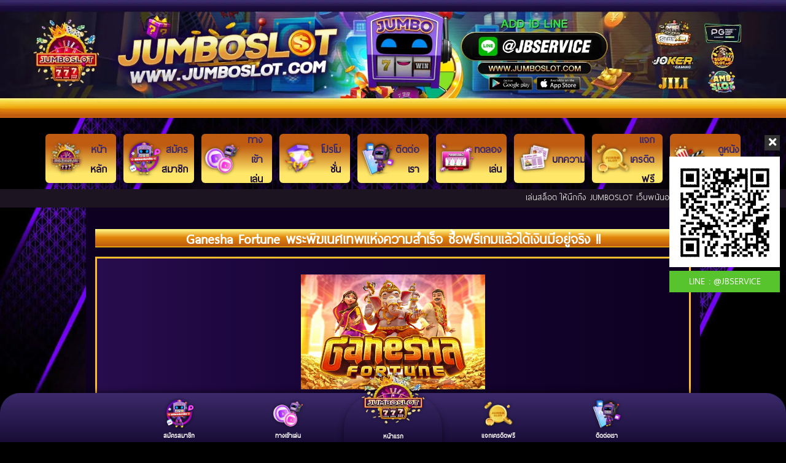

--- FILE ---
content_type: text/html; charset=UTF-8
request_url: https://www.jumboslot.com/contents115
body_size: 7445
content:
<!DOCTYPE HTML>
<html lang="en-US"
	prefix="og: https://ogp.me/ns#" >
<head>
	<meta charset="UTF-8">
	<meta name="viewport" content="width=device-width, initial-scale=1.0">
	<meta name="google-site-verification" content="oR-y1oi5ELMeOu0eH8Urr5X0nNxBttK3rQEeKIFvHxc" />
    <title>เนื้อหาบทความ - Jumboslot สล็อต เว็บตรง สล็อตXO PG โจ๊กเกอร์ แจกเครดิตฟรี</title>
	<meta name="description" content="JumboSlot สมัครเล่น สล็อต เล่นได้บนมือถือ สล็อตออนไลน์ ฝากถอน SLOT อัตโนมัติ ทำรายการ 30 วินาที มีโปรตลอดวัน บริการ 24 ชั่วโมง" />
	<link rel="canonical" href="https://www.jumboslot.com/"/>
	<meta property="og:locale" content="th_TH" />
	<meta property="og:type" content="website" />
	<meta property="og:title" content="JumboSlot สมัครเล่น สล็อต SLOT ฟรีโบนัสทันที 50% สมัครเลย" />
	<meta property="og:description" content="JumboSlot สมัครเล่น สล็อต เล่นได้ทั้ง แอนดรอยด์ และ iOS ฝากถอน SLOT อัตโนมัติ ทำรายการ 30 วินาที มีโปรตลอดวัน บริการ 24 ชั่วโมง" />
	<meta property="og:url" content="https://www.jumboslot.com/" />
	<meta property="og:site_name" content="JumboSlot" />
	<meta property="og:image" content="https://www.jumboslot.com/Poto/jumboslot สล็อตออนไลน์ เว็บตรง.webp" />
	<meta property="og:image:width" content="1040" />
	<meta property="og:image:height" content="1040" />
	<meta name="twitter:card" content="summary_large_image" />
	<meta name="twitter:title" content="JumboSlot สมัครเล่น สล็อต SLOT ฟรีโบนัสทันที 50% สมัครเลย" />
	<meta name="twitter:description" content="JumboSlot สมัครเล่น สล็อต เล่นได้ทั้ง แอนดรอยด์ และ iOS ฝากถอน SLOT อัตโนมัติ ทำรายการ 30 วินาที มีโปรตลอดวัน บริการ 24 ชั่วโมง" />
	<meta name="twitter:data1" content="5 นาที">
	
	<link rel = "icon" href = "backend/logos.webp" type = "image/x-icon"> 
	<link rel='stylesheet' id='wp-block-library-css' href="css/style.min.css" type='text/css' media='all'>
	<meta name="ahrefs-site-verification" content="0acaaabd2e16ce78ae3a1481a79c5646da5bfba8bc122b46bb62f778c1c44bff">
	<!--css tabpanel-->
	<link rel='stylesheet' href='tabpanel/bootstrap.min.css'>
	<link href="css/css.css" rel="stylesheet" type="text/css">
	<link href="css/main.css" rel="stylesheet" type="text/css">	
	<link href="css/framework.css" rel="stylesheet" type="text/css">
	<link href="css/animate.css" rel="stylesheet" type="text/css">
	<link href="css/imagehover.min.css" rel="stylesheet" type="text/css">
	<link rel="stylesheet" href="https://use.fontawesome.com/releases/v5.4.2/css/all.css">
	<!--Chat Data-->
	<!--script language="JavaScript" src="https://livechats.goochat.net/livechat.js?n=1"></script><link rel="stylesheet" type="text/css" href="/css/adminlte.css">
	<!--Chat Data-->
	<style type="text/css">body{background-color:#000000;background-repeat:repeat;background-size:cover;background-attachment:fixed;background-position:center center;background-image:url('Poto/bg-min4.webp');}</style>
	<style>
		@font-face {
		  font-family: 'thaisanslite_r1';
		  src: url('fonts/thaisanslite_r1.eot');
		  src: url('fonts/thaisanslite_r1.eot?#iefix') format('embedded-opentype'), 
			/*url('fonts/thaisanslite_r1.woff') format('woff'),*/
			url('fonts/thaisanslite_r1.ttf') format('truetype'), 
			url('fonts/thaisanslite_r1.svg#thaisanslite_r1regular') format('svg');
		}

		body {
		   font-family: 'thaisanslite_r1', Arial, Helvetica, sans-serif;
		}
	</style>
	<style>
		.swal2-modal{
			width: 700px;
			max-width: 100%;
		}
			.topnav {
  overflow: hidden;
  background: -moz-linear-gradient(#180d37, #3c2a6b);
  background: -webkit-linear-gradient(#180d37, #3c2a6b);
  background: linear-gradient(#180d37, #3c2a6b);
  position: relative;
}

.topnav #myLinks {
  display: none;
  background-color: #1b063b;
}

.topnav a {
  color: white;
  padding: 14px 16px;
  text-decoration: none;
  font-size: 23px;
  display: block;
}

.topnav a.icon {
  background: -moz-linear-gradient(#180d37, #3c2a6b);
  background: -webkit-linear-gradient(#180d37, #3c2a6b);
  background: linear-gradient(#180d37, #3c2a6b);
  display: block;
  position: absolute;
  right: 0;
  top: 0;
}

.icons {
  display: block;
  position: absolute;
  right: 9%;
  top: 0;
  border-radius: 5rem !important;
  font-size: 0.275em;
  width: 30%;
  height: 50%;
}
.icons2 {
  display: block;
  position: absolute;
  right: 32%;
  top: 0;
  border-radius: 5rem !important;
  font-size: 0.275em;
  width: 30%;
  height: 50%;
}

.active {
  background-color: #0e0123;
  color: white;
}

	</style>
	<!-- Global site tag (gtag.js) - Google Analytics -->
<script async src="https://www.googletagmanager.com/gtag/js?id=G-6T5TQ1SYCB"></script>
<script>
  window.dataLayer = window.dataLayer || [];
  function gtag(){dataLayer.push(arguments);}
  gtag('js', new Date());

  gtag('config', 'G-6T5TQ1SYCB');
</script>


</head>
<body class="home blog">
<!--Chat Data-->
	<!--script>chat('eyJhbGciOiJIUzI1NiIsInR5cCI6IkpXVCJ9.eyJjcmVhdGVkVGltZSI6IjIwMjItMTEtMDIgMTY6MDI6MzMiLCJvYUlkIjoiNjM2Mjk0OTk2ZTllZGY0MDgwNWRkMmNlIn0.oSzrMO4i7zkp4c8BPtkAdAto3dc5rY6qeciCLy-pJaY')</script>
	<!--Chat Data-->
<div id="topbar" class="fxx">
	<div class="tt_btn_close"><i class="fa fa-times"></i></div>
	<div class="tt_btn_open"><i class="fa fa-plus"></i></div>
	<a class="tt_img_fixed" target="_blank" href="https://jumboslot.com/promotion">
		<amp-img alt="jumboslot" src="backend/images/poto/ID_Test.png" width="180" height="180"></amp-img>
		<span class="tt_tx_line"> LINE : @JBSERVICE</span>
	</a>
</div>
<div class="topnav tt-l tt-full head_mc" id="fix-header">
  <a  href="https://jumboslot.com/" style="margin:auto; "><amp-img src="https://jumboslot.com/backend/logo-jumboslot-mobile-708.webp" srcset="https://jumboslot.com/backend/logo-jumboslot-mobile-708.webp?w=640 640w, https://jumboslot.com/backend/logo-jumboslot-mobile-2.webp?w=320 320w" width = "120" height = "27" layout = "fixed" alt="Logo Website"></amp-img></a> 
  <a  href="https://jumboslot.com/gameslot" class="icons2"><img src="https://jumboslot.com/backend/images/poto/log.webp" width="110px" alt="Logo login"></img></a>
  <a  href="https://jumboslot.com/register"  class="icons"><img src="https://jumboslot.com/backend/images/poto/regis.webp" width="110px" alt="Logo registor"></img></a>
  <div id="myLinks" style="text-align: center;">
    <a href="/">หน้าหลัก</a>
    <a href="/register">สมัครสมาชิก</a>
    <a href="/gameslot">ทางเข้าเล่น</a>
	<a href="/promotion">โปรโมชั่น</a>
	<a href="/contact">ติดต่อเรา</a>
	<a href="/gameplay">ทดลองเล่น</a>
	<a href="/บทความ">บทความ</a>
	<a href="/reward">แจกเครดิตฟรี</a>
	<a href="https://www.fullhd4k.com"  target='_blank'>ดูหนังออนไลน์</a>
	<a href="https://www.tidjav4k.com"  target='_blank'>ดูหนังออนไลน์ 18+</a>
  </div>
   <a href="javascript:void(0);" class="icon" onclick="myFunction()">
    <i class="fa fa-bars"></i>
  </a>
</div>
<div class="tt-l tt-full headers">
	<div class="tt_l tt_full header_bg">
		<div class="tt_l tt_full header">
			<a class="tt_l logo_pc" title="เว็บสล็อตออนไลน์ มีสล็อตทุกค่ายให้เล่น  ฝาก-ถอน เร็ว 10 วินาที" href="https://jumboslot.com/promotion" target='_blank'>
				<img src="/backend/images/poto/header.webp" alt="jumboslot">
			</a>
			<div class="wrapper-b">
				<a class="tt_l logo_m" href="https://jumboslot.com/promotion" target='_blank'>
					<img alt="jumboslot" src="/backend/images/poto/Banner-Head-Mobile.webp" width="375" height="170"></img>
				</a>
			</div>
		</div>
	</div>
</div>
<div class="tt_l tt_full header_bg" style="--theme-color-1:#bf5c11;--theme-color-2:#ffe869;--font-color-1:#3c2a6b;--font-color-2:#180d37;">       
	 <div id="Category-Game">
		  <div class="d-flex flex-wrap justify-content-center">
			  <div class="box-category-game"><a href="/"><img src="https://jumboslot.com/Poto/logo/หน้าหลัก.webp" alt="หน้าหลัก"> <span style="font-size: 160%;">หน้าหลัก</span></a></div>
			  <div class="box-category-game"><a href="/register"><img src="https://jumboslot.com/Poto/logo/สมัครสมาชิก.webp" alt="สมัครสมาชิก"> <span style="font-size: 160%;">สมัครสมาชิก</span></a></div>
			  <div class="box-category-game"><a href="/gameslot"><img src="https://jumboslot.com/Poto/logo/ทางเข้าเล่น.webp" alt="ทางเข้าเล่น"> <span style="font-size: 160%;">ทางเข้าเล่น</span></a></div>
			  <div class="box-category-game"><a href="/promotion"><img src="https://jumboslot.com/Poto/logo/โปรโมชั่น.webp" alt="โปรโมชั่น"> <span style="font-size: 160%;">โปรโมชั่น</span></a></div>
			  <div class="box-category-game"><a href="/contact"><img src="https://jumboslot.com/Poto/logo/ติดต่อเรา.webp" alt="ติดต่อเรา"> <span style="font-size: 160%;">ติดต่อเรา</span></a></div>
			  <div class="box-category-game"><a href="/gameplay"><img src="https://jumboslot.com/Poto/logo/ทดลองเล่น.webp" alt="ทดลองเล่น"> <span style="font-size: 160%;">ทดลองเล่น</span></a></div>
			  <div class="box-category-game"><a href="/บทความ"><img src="https://jumboslot.com/Poto/logo/บทความ.webp" alt="บทความ"> <span style="font-size: 160%;">บทความ</span></a></div>
			  <div class="box-category-game"><a href="/reward"><img src="https://jumboslot.com/Poto/logo/เครดิตฟรี.webp" alt="แจกเครดิตฟรี"> <span style="font-size: 160%;">แจกเครดิตฟรี</span></a></div>
			  <div class="box-category-game"><a href="https://www.fullhd4k.com" target='_blank'><img src="https://jumboslot.com/Poto/logo/ดูหนังออนไลน์.webp" alt="ดูหนังออนไลน์"> <span style="font-size: 160%;">ดูหนังออนไลน์</span></a></div>
		  </div>
	  </div>
</div>
<div class="tt_l tt_full tt_txd">
	<div class="wrapper">
		<div class="tt_l tt_xsl">
			<marquee onmouseout="this.start()" onmouseover="this.stop()"  scrollamount="3"  direction="left">เล่นสล็อต ให้นึกถึง JUMBOSLOT เว็บพนันออนไลน์ ที่มีเกมส์สล็อต รวมเอามาไว้ให้เล่นในเว็บเดียว SLOTXO , PGSLOT , JOKERGAMING  มีทีมงานคอยดูแลตลอด 24 ชั่วโมง </marquee>
		</div>
	</div>
</div> 
<div class="wrapper-c">
	<div class="tt_l tt_full  bg_home text-login1">
        <p class="link-head-login1" style="font-size: 28px;">Ganesha Fortune พระพิฆเนศเทพแห่งความสำเร็จ ซื้อฟรีเกมแล้วได้เงินมีอยู่จริง !!</p>
		<div class="tt_r tt_b2x bgtx2 ct_home2">
			<div class="tt_l tt_full tt_txt_seo animatedParent zoomIn">
				<p><img src="backend/images/content/Ganesha Fortune พระพิฆเนศเทพแห่งความสำเร็จ ซื้อฟรีเกมแล้วได้เงินมีอยู่จริง !!.jpg" style="display:block; height:187px; margin-left:auto; margin-right:auto; width:300px" /></p>

				<p><a href='/register'><img alt="สมัครสมาชิก-jumboslot-2" src="https://jumboslot.com/images/register-jumboslot.webp" style="display:block; margin-left:auto; margin-right:auto" /></a><a href='https://jumboslot.com/promotion'><img alt="สมัครสมาชิก-jumboslot-2" src="https://jumboslot.com/images/line-jumboslot.webp" style="display:block; margin-left:auto; margin-right:auto" /></a></p>
				
			</div>
		</div>
        <div class="pd-login1">
			<div class="tt_l tt_full ct_home2 mg-article1">
				<div class="tt_l tt_full bgtx2">
					<div class="tt_l tt_full tt_txt_seo Parent zoomIn animated" style="visibility: visible; animation-name: zoomIn;">
					<p><span style="font-size:16px"><span style="font-family:Arial,Helvetica,sans-serif">Ganesha Fortune <a href="https://www.jumboslot.com/">สล็อต</a> 6 วงล้อ 5 แถว มีที่มาจากพระพิฆเนศเทพเจ้าแห่งการเริ่มต้นใหม่ ความสำเร็จ และปัญญาได้รับการบูชามานานหลายศตวรรษ เพื่อความสง่างาม ภูมิปัญญาของพระพิฆเนศ ความรู้และคำสอนของท่าน ทำให้ผู้ติดตามหลายคนของท่าน มีชีวิตที่มีความสุขและเจริญรุ่งเรือง ที่มี Wilds-on-the-Way และฟรีสปินพร้อม Wild ทวีคูณ ทริกเกอร์คุณสมบัติฟรีสปินเมื่อมี 4 สัญลักษณ์กระจายอยู่ที่ใด ๆ บนวงล้อ ในช่วงฟรีสปิน คุณสมบัติไม่เพียงแต่จะ ชนะทั้งหมดคูณด้วย x3 แต่คุณมีโอกาสที่จะชนะ x2, x3 หรือ x4 คูณเมื่อสัญลักษณ์ Wild <a href="https://www.jumboslot.com/">เครดิตฟรี</a></span></span></p>

<p style="text-align:center"><span style="font-size:16px"><span style="font-family:Arial,Helvetica,sans-serif"><img alt="" src="https://jumboslot.com/Poto/com/25062021/Yamm/%e0%b8%a1%e0%b8%b4%e0%b8%96%e0%b8%b8%e0%b8%99%e0%b8%b2%e0%b8%a2%e0%b8%99/09-06-21%20Ganesha%20Fortune/4.png" style="height:464px; width:664px" /></span></span></p>

<p><span style="font-size:16px"><span style="font-family:Arial,Helvetica,sans-serif"><strong>สัญลักษณ์ Ganesha Fortune</strong></span></span></p>

<ul>
	<li style="list-style-type:disc"><span style="font-size:16px"><span style="font-family:Arial,Helvetica,sans-serif">สัญลักษณ์ wild สัญลักษณ์ Wild แทนสัญลักษณ์ทุกสัญลักษณ์ ยกเว้นสัญลักษณ์ Scatter ปรากฏในรีลที่ 2 , 3 , 4&nbsp; จะช่วยทำให้ โบนัสแตกง่ายขึ้นกว่าเดิม มีโอกาสได้รางวัลทั้ง Mega Win , Super Win , และ SuperMega Win</span></span></li>
	<li style="list-style-type:disc"><span style="font-size:16px"><span style="font-family:Arial,Helvetica,sans-serif">สัญลักษณ์ Scatter นั้นมีความพิเศษ ตรงที่จะปรากฏบนวงล้อที่ 1 , 2 , 3 , 4 และ 5 หากท่านได้ 3 &ndash; 5 สัญลักษณ์ ท่านจะได้โบนัสสปินฟรี 10 &ndash; 20 ครั้ง และ ได้รับการคูณเพิ่มตามจำนวน ตั้งแต่ x2 ,&nbsp; x3 , x4 ไปเรื่อยๆ จนกว่าจะหมดสปินฟรี</span></span></li>
	<li style="list-style-type:disc"><span style="font-size:16px"><span style="font-family:Arial,Helvetica,sans-serif">ฟีเจอร์ Sticky Wild On The Way เป็นการสปินเพื่อให้สัญลักษณ์เกิดกรอบสีเงิน และสีทอง และเข้าสู่ฟีเจอร์ฟรีสปิน ผู้เล่นสามารถซื้อฟรีสปิน เพื่อเพิ่มโอกาสในการชนะเกมมากขึ้นถึง 50% และยังมีเกมอื่นที่มีฟีเจอร์นี้อีก ถือว่าเป็นหนึ่งในไม่กี่เกม ที่มีฟีเจอร์พิเศษน การซื้อฟรีสปินของเกม Dreams of Macau ซื้อขั่นต่ำ 300 บาท แต่ลูกค้าสามารถเลือกได้ตามกำลังที่เราต้องการิยิ่งหมุนยิ่งได้ การซื้อฟรีสปินจะเข้าสู่โหมดโบนัสเลย ไม่ต้องมาหมุนให้เสียเวลา หากชนะ ก็ยิ่งจะคูณเพิ่มมากขึ้น ไปเรื่อยๆ</span></span></li>
	<li style="list-style-type:disc"><span style="font-size:16px"><span style="font-family:Arial,Helvetica,sans-serif">สัญลักษณ์ วัว เริ่มจากซ้ายไปขวาตั้งแต่ 3 &ndash; 6 รูปขึ้นไปให้อัตราจ่ายเรียงลำดับดังนี้ 30 , 40 , 50 , 80</span></span></li>
	<li style="list-style-type:disc"><span style="font-size:16px"><span style="font-family:Arial,Helvetica,sans-serif">สัญลักษณ์ ผู้ชาย เริ่มจากซ้ายไปขวาตั้งแต่ 3 &ndash; 6 รูปขึ้นไปให้อัตราจ่ายเรียงลำดับดังนี้ 20 , 25 , 30 , 50</span></span></li>
	<li style="list-style-type:disc"><span style="font-size:16px"><span style="font-family:Arial,Helvetica,sans-serif">สัญลักษณ์ ผู้หญิง เริ่มจากซ้ายไปขวาตั้งแต่ 3 &ndash; 6 รูปขึ้นไปให้อัตราจ่ายเรียงลำดับดังนี้ 10 , 25 , 30 , 40</span></span></li>
	<li style="list-style-type:disc"><span style="font-size:16px"><span style="font-family:Arial,Helvetica,sans-serif">สัญลักษณ์ เทียน เริ่มจากซ้ายไปขวาตั้งแต่ 3 &ndash; 6 รูปขึ้นไปให้อัตราจ่ายเรียงลำดับดังนี้ 8 , 15 , 20 , 30</span></span></li>
	<li style="list-style-type:disc"><span style="font-size:16px"><span style="font-family:Arial,Helvetica,sans-serif">สัญลักษณ์ ดอกไม้ เริ่มจากซ้ายไปขวาตั้งแต่ 3 &ndash; 6 รูปขึ้นไปให้อัตราจ่ายเรียงลำดับดังนี้ 6 , 10 , 12 , 15</span></span></li>
	<li style="list-style-type:disc"><span style="font-size:16px"><span style="font-family:Arial,Helvetica,sans-serif">สัญลักษณ์ ขมิ้น เริ่มจากซ้ายไปขวาตั้งแต่ 3 &ndash; 6 รูปขึ้นไปให้อัตราจ่ายเรียงลำดับดังนี้ 6 , 10 , 12 , 15</span></span></li>
	<li style="list-style-type:disc"><span style="font-size:16px"><span style="font-family:Arial,Helvetica,sans-serif">สัญลักษณ์ A เริ่มจากซ้ายไปขวาตั้งแต่ 3 &ndash; 6 รูปขึ้นไปให้อัตราจ่ายเรียงลำดับดังนี้ 4 , 6 , 8 , 10</span></span></li>
	<li style="list-style-type:disc"><span style="font-size:16px"><span style="font-family:Arial,Helvetica,sans-serif">สัญลักษณ์ K เริ่มจากซ้ายไปขวาตั้งแต่ 3 &ndash; 6 รูปขึ้นไปให้อัตราจ่ายเรียงลำดับดังนี้ 4 , 6 , 8 , 10</span></span></li>
	<li style="list-style-type:disc"><span style="font-size:16px"><span style="font-family:Arial,Helvetica,sans-serif">สัญลักษณ์ Q เริ่มจากซ้ายไปขวาตั้งแต่ 3 &ndash; 6 รูปขึ้นไปให้อัตราจ่ายเรียงลำดับดังนี้ 1 , 2 , 3 , 4</span></span></li>
	<li style="list-style-type:disc"><span style="font-size:16px"><span style="font-family:Arial,Helvetica,sans-serif">สัญลักษณ์ J เริ่มจากซ้ายไปขวาตั้งแต่ 3 &ndash; 6 รูปขึ้นไปให้อัตราจ่ายเรียงลำดับดังนี้ 1 , 2 , 3 , 4</span></span></li>
	<li style="list-style-type:disc"><span style="font-size:16px"><span style="font-family:Arial,Helvetica,sans-serif">สัญลักษณ์ 10 เริ่มจากซ้ายไปขวาตั้งแต่ 3 &ndash; 6 รูปขึ้นไปให้อัตราจ่ายเรียงลำดับดังนี้ 1 , 2 , 3 , 4</span></span></li>
</ul>

<p style="list-style-type:disc; text-align:center"><img alt="" src="https://jumboslot.com/Poto/com/25062021/Yamm/%e0%b8%a1%e0%b8%b4%e0%b8%96%e0%b8%b8%e0%b8%99%e0%b8%b2%e0%b8%a2%e0%b8%99/09-06-21%20Ganesha%20Fortune/jiw.jpg" style="height:1040px; width:1040px" /></p>

<p style="list-style-type:disc"><span style="font-family:Arial, Helvetica, sans-serif"><span style="font-size:16px">สนใจทดลองเล่น <a href="https://www.jumboslot.com/">สล็อตออนไลน์</a> ได้ที่ <a href="https://www.jumboslot.com/">JUMBOSLOT</a></span></span></p>
					</div>
				</div>
			</div>
        </div>
    </div>
</div>

<div class="tt_l tt_full footer">
	<div class="tt_l tt_full footer_cx">
		<div class="wrapper-c">
			<div class="tt_l c_footer">
				<div class="tt_l tt_lix">
					<strong>สล็อตออนไลน์</strong>
					<span><a href='/promotion_main1'><font>PG Slot</font></a> <span><span><a href='/promotion_main3'><font>Joker123</font></a> <span><span><a href='/promotion_main6'><font>SlotXO</font></a> <span>				</div>
				<div class="tt_l tt_lix cent">
					<strong>โปรโมชั่นอัพเดท</strong>
					<span><a href='/promotion_sub1'><font>PG Slot</font></a> <span><span><a href='/promotion_sub3'><font>Joker123</font></a> <span><span><a href='/promotion_sub6'><font>SlotXO</font></a> <span>				</div>
				<div class="tt_l tt_lix">
					<strong>อื่นๆ ที่เกี่ยวข้อง</strong>
					<span><a href='/'><font> หน้าหลัก</font></a> <span>
					<span><a href='/gameslot'><font> ทางเข้าเล่น</font></a> <span>
					<span><a href='/gameplay'><font> ทดลองเล่น</font></a> <span>
					<span><a href='/บทความเก่า'><font> บทความ</font></a> <span>
					<span><a href='/บทความ'><font> บทความใหม่</font></a> <span>
					<span><a href='/jackpot'><font> แจ็คพอต</font></a> <span>
					<span><a href='/contact'><font> ติดต่อเรา</font></a> <span>
					<span><a href='sitemap-jumboslot.xml' target="_blank"><font> Sitemap</font></a> <span>
					
				</div>
			</div>
			
			<div class="tt_r copyright_footer">
				<div class="tt_l tt_full game_ft mb-20 text-login1">
					<p style="font-size: 38px;margin:auto;text-align: center;display: block;">🔥 LINE@ ติดต่อ 🔥</p><br><br>
					<a href='https://lin.ee/k65WAez
' target='blank'><img src='https://jumboslot.com/backend/images/contact/Joker Game.webp' alt='#' /></a><a href='https://lin.ee/VvDjdFc
' target='blank'><img src='https://jumboslot.com/backend/images/contact/PG Game.webp' alt='#' /></a><a href='https://lin.ee/cpOxYxL' target='blank'><img src='https://jumboslot.com/backend/images/contact/SlotXO.webp' alt='#' /></a>				</div>

				<div class="tt_l tt_full mb-10">
					<a href="https://jumboslot.com/promotion" target="_blank">
						<img class="img_line" src="https://jumboslot.com/images/Line_add4.webp" alt="jumboslot">
						<span class="tx-li_f"> ID LINE  I <strong class="tx-li">@JBSERVICE</strong></span> 
					</a>
				</div>

				Copyright 2023 © <a title="เว็บสล็อตออนไลน์ มีสล็อตทุกค่ายให้เล่น  ฝาก-ถอน เร็ว 10 วินาที" href="#">JUMBOSLOT.COM</a> All Rights Reserved. 
			</div>
			
		</div>
	</div>
</div> 


		<div id="Footer" style="--theme-color-1:#3c2a6b;--theme-color-2:#180d37;--font-color-1:#ffffff;--font-color-2:#ffffff;">
			<div class="container">
				<div class="footer-container">
					<div id="buttonFooterdeposit" class="box-footer text-center">
						<a href="/register"><img src="https://jumboslot.com/Poto/logo/สมัครสมาชิก.webp" alt="สมัครสมาชิก"></a> <br> 
						<span class="font-weight-bold" style="color:white">สมัครสมาชิก</span>
					</div>
					<div id="buttonFooterwithdraw" class="box-footer text-center">
						<a href="/gameslot"><img src="https://jumboslot.com/Poto/logo/ทางเข้าเล่น.webp" alt="ทางเข้าเล่น"></a> <br> 
						<span class="font-weight-bold" style="color:white">ทางเข้าเล่น</span>
					</div>
					<div id="buttonFooterhome" class="box-footer text-center">
						<a href="/"><img src="https://jumboslot.com/Poto/logo/หน้าหลัก.webp" alt="หน้าแรก"></a> <br> 
						<span class="font-weight-bold" style="color:white">หน้าแรก</span>
					</div>
					<div id="buttonFootercashback" class="box-footer text-center">
						<a href="/reward"><img src="https://jumboslot.com/Poto/logo/เครดิตฟรี.webp" alt="แจกเครดิตฟรี"></a> <br> 
						<span class="font-weight-bold" style="color:white">แจกเครดิตฟรี</span>
					</div>
					<div id="buttonFooterwheel" class="box-footer text-center"> 
						<a href="/contact"><img src="https://jumboslot.com/Poto/logo/ติดต่อเรา.webp" alt="ติดต่อเรา"></a> <br> 
						<span class="font-weight-bold" style="color:white">ติดต่อเรา</span>
					</div>
				</div>
			</div>
		</div>
<div class="overlay"></div>
<div id="toTop"><i class="fa fa-chevron-up"></i></div>
	

	<script type="application/ld+json" class="aioseop-schema">{"@context":"https://schema.org","@graph":[{"@type":"Organization","@id":"https://www.jumboslotsv.com/#organization","url":"https://www.jumboslotsv.com/","name":"เว็บสล็อตออนไลน์ มีสล็อตทุกค่ายให้เล่น  ฝาก-ถอน เร็ว 10 วินาที","sameAs":[]},{"@type":"WebSite","@id":"https://www.jumboslotsv.com/#website","url":"https://www.jumboslotsv.com/","name":"เว็บสล็อตออนไลน์ มีสล็อตทุกค่ายให้เล่น  ฝาก-ถอน เร็ว 10 วินาที","publisher":{"@id":"https://www.jumboslotsv.com/#organization"},"potentialAction":{"@type":"SearchAction","target":"https://www.jumboslotsv.com/?s={search_term_string}","query-input":"required name=search_term_string"}},{"@type":"WebPage","@id":"https://www.jumboslotsv.com#webpage","url":"https://www.jumboslotsv.com","inLanguage":"en-US","name":"เว็บสล็อตออนไลน์ มีสล็อตทุกค่ายให้เล่น  ฝาก-ถอน เร็ว 10 วินาที","isPartOf":{"@id":"https://www.jumboslotsv.com/#website"},"breadcrumb":{"@id":"https://www.jumboslotsv.com#breadcrumblist"},"description":"jumboslotsv.com เว็บพนันออนไลน์ที่มีเกมพนันให้เล่นเยอะที่สุด รวมสล็อตออนไลน์ทุกค่ายดังเอามาไว้ในเว็บเดียว อยากเล่นเซ็กซี่บาคาร่า สล็อต ยิงปลา แทงบอล หวย ครบวงจร","about":{"@id":"https://www.jumboslotsv.com/#organization"}},{"@type":"BreadcrumbList","@id":"https://www.jumboslotsv.com#breadcrumblist","itemListElement":[{"@type":"ListItem","position":1,"item":{"@type":"WebPage","@id":"https://www.jumboslotsv.com/","url":"https://www.jumboslotsv.com/","name":"สล็อตออนไลน์ jumboslotsv เกมพนันเยอะที่สุด รับโบนัส 60%"}}]}]}</script>

	<script type='text/javascript' src="js/wp-embed.min.js"></script>
	

	<script async src="js/analytics.js"></script>
	
	<script type="text/javascript" src="js/jquery-1.10.2.min.js"></script>
	<script src="js/all.js"></script>
	<!-- Global site tag (gtag.js) - Google Analytics -->
	<script async src="js/gtag.js"></script>

	
	<!--<script type="text/javascript" src="js/jquery-1.10.22.min.js"></script>-->
	<script type="text/javascript" src="js/owl.carousel.min.js"></script>
	<script type="text/javascript" src="js/min.js"></script>
	<script type="text/javascript" src="js/animate.min.js"></script> 


	<script type="text/javascript">
	  function setCookie(cname, cvalue, exdays) {
	  var d = new Date();
	  d.setTime(d.getTime() + (exdays*24*60*60*1000));
	  var expires = "expires="+ d.toUTCString();
	  document.cookie = cname + "=" + cvalue + ";" + expires + ";path=/";
	}

	</script>

	<script type="text/javascript">
	news_();
	function news_(){ 
		var news = 'false';

		if(news=='false' || news==''){ return false;}

		news ='';
		 var news_imgs = '';

		  news = news.split('|');

			var wrapper = document.createElement('div');
			wrapper.innerHTML = news[1];


		  setTimeout(function(){
			//swal('<img src="" />'+'<br>'+DS.news.message);

			  swal.fire({
				//title: 'Yeeeaaaah!!!',
				title: news[0],
				 //text: news[1],
				imageUrl: news_imgs,
				icon: news_imgs,
				content: wrapper,
				/*imageWidth: 164,
				imageHeight: 205,
				padding: 10,*/
				animation: true,
			  });

			  $('.swal2-content').html(news[1]);
			  $('.swal2-title').css('color','red');


		  },1000);
	}
	function myFunction() {
  var x = document.getElementById("myLinks");
  if (x.style.display === "block") {
    x.style.display = "none";
  } else {
    x.style.display = "block";
  }
}
	</script>

<!--js tabpanel-->
<script src='tabpanel/bootstrap.min.js'></script>
<!--js amp-img -->
<script async src="https://cdn.ampproject.org/v0.js"></script>

		
</body>
</html> 


--- FILE ---
content_type: text/css
request_url: https://www.jumboslot.com/css/main.css
body_size: 2213
content:
.tt_txt_seo a{font-weight:700;text-decoration:underline;color:#f39c12}.link-head-login1{background:linear-gradient(to bottom,#fdef7d 6%,#e2860a 48%,#bc5b11 100%);border-bottom:2px solid #e5a10d;margin-top:35px;text-align:center}.text-login1{color:#fff;font-weight:700;line-height:1}.font_size{font-size:30px}.text-login1 h1{font-size:2.4rem;text-align:center;padding:3px 0 8px}.text-login1 h2{font-size:2rem;text-align:center;padding:3px 0 8px}.text-login1 h3{font-size:1.75rem;padding-bottom:8px}.product-link:hover{background-image:linear-gradient(to right,#0d0021 0,#e58e1363 50%,#0d0021 100%)}.product-link{width:100%;background-image:linear-gradient(to right,#0d0021 0,#0d0021 50%,#0d0021 100%);transition:.5s;margin:0;display:inline-grid}.line-link{margin:0 auto;width:80%;height:1px;background-image:linear-gradient(to right,#140d01 0,#633107 50%,#140d01 100%)}.mg-login1{margin-top:20px;margin-bottom:20px}.pd-login1{padding:20px 0}.post-l3x2{border:0;text-align:center}.post-l3x2:hover{background-color:#15013400}.post-l3x2.last{margin:0}@media screen and (max-width:480px){.post-l3x2{width:49.5%!important;border-bottom:0!important;background-color:#00000000!important}.text-login1 h3{font-size:20px}.mg-login1{margin-top:15px;margin-bottom:15px}}.button-login1 a{color:#fff;text-decoration:none;background:linear-gradient(to bottom,#e9a60f 0,#b05507 90%);width:160px;margin:0 auto;display:block;border-radius:5px;border:1px solid #e5a10d;transition:.3s ease-in-out;font-size:20px;font-weight:300;line-height:1.5;padding-bottom:3px}.button-login1 a:hover{background:linear-gradient(to bottom,#000 0,#421f02 90%);border:1px solid #9c6e0b;box-shadow:0 0 6px 0 #e0990ec4;animation-name:pulse;animation-duration:1.5s}.pulse{-webkit-animation-name:pulse;animation-name:pulse}.animated{-webkit-animation-duration:1s;animation-duration:1s;-webkit-animation-fill-mode:both;animation-fill-mode:both}.animated.infinite{-webkit-animation-iteration-count:infinite;animation-iteration-count:infinite}a:focus,a:hover{text-decoration:auto}.mg-article1{margin-bottom:15px}#Footer{position:fixed;width:100%;bottom:0;z-index:2;background:linear-gradient(180deg,var(--theme-color-1) 0,var(--theme-color-2) 100%);box-shadow:0 -2px 10px rgba(0,0,0,.5);border-radius:32.5px 32.5px 0 0}#Footer .footer-container{display:flex;flex-wrap:wrap;justify-content:center;align-items:center;position:relative}#Footer .footer-container .box-footer{position:relative;margin:0 3px;width:15%;cursor:pointer;transition:.3s}@media(min-width:601px){#Footer .footer-container .box-footer img{height:50px;margin-top:7px}}#Footer .footer-container .box-footer img{transition:.3s;width:50px;filter:drop-shadow(0 0 .15rem rgba(0, 0, 0, .705))}#Footer .footer-container .box-footer:first-child span,#Footer .footer-container .box-footer:nth-child(2) span,#Footer .footer-container .box-footer:nth-child(4) span,#Footer .footer-container .box-footer:nth-child(5) span{background:linear-gradient(180deg,var(--font-color-1) 23.96%,var(--font-color-1) 49.48%,var(--font-color-2) 75%,var(--font-color-2) 100%);-webkit-background-clip:text;-webkit-text-fill-color:rgba(0,0,0,0);background-clip:text;text-fill-color:rgba(0,0,0,0);font-weight:1000}#Footer .footer-container .box-footer:nth-child(3){width:16%;background:linear-gradient(180deg,var(--button-main-color-1) 25.52%,var(--button-main-color-2) 100%);box-shadow:0 4px 10px rgba(0,0,0,.5);border-radius:58px 58px 0 0;padding-top:2.5rem}#Footer .footer-container .box-footer:nth-child(3) img{position:absolute;top:-45px;left:0;right:0;margin:0 auto;width:120px;z-index:3}@media only screen and (max-width:600px){#Footer .container{padding-left:0;padding-right:0}#Footer .footer-container .box-footer{width:16%}#Footer .footer-container .box-footer img{height:50px;margin-top:7px;filter:drop-shadow(0 0 .15rem rgba(0, 0, 0, .705))}#Footer .footer-container .box-footer span{font-size:.75rem}#Footer .footer-container .box-footer:nth-child(3){width:26%;padding-top:2rem}#Footer .footer-container .box-footer:nth-child(3) img{top:-20px!important;width:95px!important;height:75px}}@media only screen and (min-width:1025px){#Footer .footer-container .box-footer:first-child:hover,#Footer .footer-container .box-footer:nth-child(2):hover,#Footer .footer-container .box-footer:nth-child(4):hover,#Footer .footer-container .box-footer:nth-child(5):hover{scale:1.2;transform:translateY(-5px)}#Footer .footer-container .box-footer:nth-child(3):hover img{animation:.6s ease-in-out rotation}}@media(min-width:601px)and (max-width:992px){#Footer .footer-container{justify-content:space-between}#Footer .footer-container .box-footer:nth-child(3) img{width:110px!important;height:90px!important;top:-35px!important;left:0}}@media(min-width:993px)and (max-width:1024px){#Footer .footer-container{justify-content:space-evenly}#Footer .footer-container .box-footer:nth-child(3) img{width:125px!important;height:95px!important;top:-40px!important}}@media(min-width:1025px){#Footer .footer-container .box-footer:nth-child(3){width:14%}#Footer .footer-container .box-footer:nth-child(3) img{width:120px!important;height:95px!important;top:-38px!important}}#Footer .footer-container .box-footer:nth-child(3) span{color:var(--button-main-font-color)}.font-weight-bold{font-weight:700!important}#Category-Game{margin:1rem 0 0}#Category-Game .box-category-game{display:flex;justify-content:space-between;align-items:center;width:10.2%;background:linear-gradient(180deg,var(--theme-color-1) 0,var(--theme-color-1) 23.96%,var(--theme-color-2) 80%,var(--theme-color-2) 90%)!important;box-shadow:0 4px 4px rgba(0,0,0,.25);border-radius:6px;padding-right:10px;cursor:pointer;position:relative;transition:.5s;z-index:2}#Category-Game .box-category-game span{background:linear-gradient(180deg,var(--font-color-1) 0,var(--font-color-1) 23.96%,var(--font-color-1) 49.48%,var(--font-color-2) 80%,var(--font-color-2) 100%);-webkit-background-clip:text;-webkit-text-fill-color:rgba(0,0,0,0);background-clip:text;text-fill-color:rgba(0,0,0,0);font-weight:1000;color:#fff;text-align:right}@media only screen and (max-width:1024px){#Category-Game .box-category-game{width:22.8%;padding:5px;margin:10px 6px;height:72px}#Category-Game .box-category-game:last-child,#Category-Game .box-category-game:nth-last-child(2){display:flex;justify-content:center;align-items:center;margin:2px 6px}#Category-Game .box-category-game:last-child img,#Category-Game .box-category-game:nth-last-child(2) img{width:55px;margin-right:10px!important}#Category-Game .box-category-game:last-child span,#Category-Game .box-category-game:nth-last-child(2) span{position:relative;text-align:center;font-size:14px!important}#Category-Game .box-category-game a{flex-direction:column}#Category-Game .box-category-game a span{position:absolute;bottom:3px;font-size:.8rem}#Category-Game .box-category-game a img{position:absolute;top:-20px;left:0;right:0;margin:0 auto;width:70px}#Category-Game .box-category-game:last-child,#Category-Game .box-category-game:nth-last-child(2){width:45%;height:65px}#Category-Game .box-category-game:last-child a,#Category-Game .box-category-game:nth-last-child(2) a{flex-direction:row;justify-content:center;align-items:center}#Category-Game .box-category-game:last-child a img,#Category-Game .box-category-game:nth-last-child(2) a img{position:inherit;margin:0}#Category-Game .box-category-game:last-child a span,#Category-Game .box-category-game:nth-last-child(2) a span{margin:.4rem .2rem 0}}@media only screen and (max-width:1024px)and (min-width:601px)and (max-width:1024px){#Category-Game .box-category-game:last-child,#Category-Game .box-category-game:nth-last-child(2){width:47%}}@media only screen and (max-width:600px){#Category-Game .box-category-game{width:21%}#Category-Game .box-category-game span{font-size:.7rem!important}}@media only screen and (min-width:1367px){#Category-Game .box-category-game{width:12.2%;padding:5px;margin:10px 6px;height:80px}#Category-Game .box-category-game a{flex-direction:row}#Category-Game .box-category-game a span{font-size:.9rem;margin-right:10px}#Category-Game .box-category-game a img{width:70px}#Category-Game .box-category-game:last-child img{width:65px}}@media(min-width:1025px)and (max-width:1366px){#Category-Game .box-category-game{width:9%;padding:5px;margin:10px 6px;height:80px}#Category-Game .box-category-game a{flex-direction:row}#Category-Game .box-category-game a span{font-size:.65rem;margin-right:10px}#Category-Game .box-category-game a img{width:57px}}#Category-Game .box-category-game a{display:flex;justify-content:space-between;width:100%;align-items:center}#Category-Game .box-category-game img{transition:.3s;filter:drop-shadow(0 0 .15rem rgba(0, 0, 0, .705));width:85px}#Category-Game .box-category-game:after{position:absolute;content:"";bottom:0;left:0;right:0;z-index:-1;background:linear-gradient(180deg,var(--button-main-color-1) 0,var(--button-main-color-1) 23.96%,var(--button-main-color-2) 80%,var(--button-main-color-2) 90%)!important;border-radius:6px;transition:.5s}#Category-Game .box-category-game2{display:flex;justify-content:space-between;align-items:center;width:10.2%;background:linear-gradient(180deg,var(--theme-color-1) 0,var(--theme-color-1) 23.96%,var(--theme-color-2) 80%,var(--theme-color-2) 90%)!important;box-shadow:0 4px 4px rgba(0,0,0,.25);border-radius:6px;padding-right:10px;cursor:pointer;position:relative;transition:.5s;z-index:2}@media only screen and (max-width:1024px){#Category-Game .box-category-game2{width:29%;padding:5px;margin:10px 6px;height:82px}#Category-Game .box-category-game2 a{flex-direction:column}}@media only screen and (min-width:1367px){#Category-Game .box-category-game2{width:12.2%;padding:5px;margin:10px 6px;height:80px}#Category-Game .box-category-game2 a{flex-direction:column}#Category-Game .box-category-game2 a amp-img{width:70px}}@media(min-width:1025px)and (max-width:1366px){#Category-Game .box-category-game2{width:9%;padding:5px;margin:10px 6px;height:80px}#Category-Game .box-category-game2 a{flex-direction:row}#Category-Game .box-category-game2 a amp-img{width:57px}}#Category-Game .box-category-game2 a{display:flex;justify-content:space-between;width:100%;align-items:center}#Category-Game .box-category-game2 amp-img{transition:.3s;filter:drop-shadow(0 0 .15rem rgba(0, 0, 0, .705));width:105px}#Category-Game .box-category-game2:after{position:absolute;content:"";bottom:0;left:0;right:0;z-index:-1;background:linear-gradient(180deg,var(--button-main-color-1) 0,var(--button-main-color-1) 23.96%,var(--button-main-color-2) 80%,var(--button-main-color-2) 90%)!important;border-radius:6px;transition:.5s}@media only screen and (min-width:1024px){#Category-Game .box-category-game:hover span{background:linear-gradient(180deg,var(--button-main-font-color) 0,var(--button-main-font-color) 23.96%,var(--button-main-font-color) 49.48%,var(--button-main-font-color) 90.87%,var(--button-main-font-color) 100%);-webkit-background-clip:text;-webkit-text-fill-color:rgba(0,0,0,0);background-clip:text;text-fill-color:rgba(0,0,0,0);font-weight:1000}#Category-Game .box-category-game:hover img{transform:scale(1.4)}#Category-Game .box-category-game:hover:after{width:100%;height:100%}#Category-Game .box-category-game2:hover amp-img{transform:scale(1.4)}#Category-Game .box-category-game2:hover:after{width:100%;height:100%}}.d-none{display:none!important}.d-block{display:block!important}.d-flex{display:-ms-flexbox!important;display:flex!important}.flex-wrap{-ms-flex-wrap:wrap!important;flex-wrap:wrap!important}.justify-content-center{-ms-flex-pack:center!important;justify-content:center!important}.align-items-start{-ms-flex-align:start!important;align-items:flex-start!important}.align-items-center{-ms-flex-align:center!important;align-items:center!important}

--- FILE ---
content_type: text/css
request_url: https://www.jumboslot.com/css/framework.css
body_size: 1535
content:
@media screen and (max-width:1024px){#topbar,#topbar2{display:none}.wrapper{padding:0 15px}}@media screen and (max-width:980px){.tt_from_login{margin:20px 0 0}.jp_bg,.live_bx,.pcx,.sc_t,.tt_live{display:none}.head_mc,.home .sc_t,.mcx{display:block}}@media screen and (max-width:960px){.tt_from_login{width:100%;margin:5px 0 0;padding:15px 20px;background:#dbdbdb;background:-moz-linear-gradient(top,#dbdbdb 0,#c6c6c6 100%);background:-webkit-linear-gradient(top,#dbdbdb 0,#c6c6c6 100%);background:linear-gradient(to bottom,#dbdbdb 0,#c6c6c6 100%)}.tt_head_menu{float:left;width:100%;margin:24px 0 0 2.2%}.tt_btn_lang{padding:10px 5px 10px 10px}}@media screen and (max-width:800px){.header{margin:0;padding:0}.wrapper{padding:0;overflow:hidden}.post-hl{width:100%;background-color:transparent;margin:10px 0 0 10px}.post-hl:hover{background-color:transparent}.post-hl .tt_img,.post-sm .tt_img{width:25%}.post-hl .title p{display:none}.post-hl .title,.post-sm .title{float:right;width:73%;padding:0 10px 10px}.post-hl .title h3{color:#000}.nav-toggle{position:absolute;left:0;top:0;height:45px;width:56px;font-size:24px;color:#000;cursor:pointer;text-align:center}.nav-toggle strong{font-size:12px;top:27px;position:absolute;left:10px}.user-toggle{position:absolute;right:0;top:0;height:45px;width:56px;font-size:24px;color:#000;cursor:pointer;text-align:center}.user-toggle strong{font-size:12px;top:27px;position:absolute;left:5px}.owl-theme.owl-loaded .owl-controls .owl-dots,.tt_head_menu ul li.hied_pc{display:none!important}.logo_m{display:block;float:left;width:100%;text-align:center;background:#0c0016;padding:0}.tt_head_menu{width:100%;margin:0;min-height:10px}.logo_pc,.tt_head_menu ul li.mc_m,.tt_head_menu ul li:after{display:none}.tt_head_menu ul{left:0;padding:0;z-index:9999;width:100%;-webkit-transition:.3s ease-in-out;-moz-transition:.3s ease-in-out;-ms-transition:.3s ease-in-out;-o-transition:.3s ease-in-out;transition:.3s ease-in-out}.tt_head_menu ul li{display:block;float:left;width:33.3333%;padding:0;margin:0;box-shadow:none}.header_bg{border:0}.tt_head_menu ul li a{float:left;width:100%;line-height:22px;color:#251201;font-size:18px;text-shadow:none;padding:10px 0!important;font-weight:700;white-space:nowrap;box-shadow:none;border-radius:0;text-align:center;background:-moz-linear-gradient(top,#740815 6%,#ad080b 48%,#740815 100%);background:linear-gradient(to bottom,#bd5c11 6%,#f5cf5a 48%,#bd5c11 100%);border:1px solid #211012;border-bottom:0;border-left:0}.tt_head_menu ul li:hover a{top:0;color:#251201;background:#e2860a;border-bottom:0;border-left:0}.head_from_pc input:-ms-input-placeholder{color:#777}.tt_from_login{float:left;width:100%;padding:10px 10px 0}.tt_btn_lang,.use_lang{float:left;width:100%;font-size:16px}.nav_lang{width:100%;top:40px;font-size:16px;border:1px solid #ddd}.nav_lang a{padding:15px 10px}.tt_from_login.active{display:block;margin:0 auto;width:60%;position:fixed;left:0;right:0;top:20%;z-index:1000;border-radius:10px;background:#efefef;background:-moz-linear-gradient(top,#efefef 0,#c6c6c6 100%);background:-webkit-linear-gradient(top,#efefef 0,#c6c6c6 100%);background:linear-gradient(to bottom,#efefef 0,#c6c6c6 100%)}.tt_xsl{background:#000}.header{min-height:0px;background:#eee}.fb_box,.social-sharing{display:none}.logo_pc{width:100%;text-align:center;margin-bottom:10px}.tt_tab1,.tt_tab2,.tt_tab3{padding:8px 0}.font_size{font-size:15px}.from_hc,.tt_live.if_login,.tt_xsl{width:100%;float:left}#toTop{bottom:80px}.c_footer,.copyright_footer{width:100%;text-align:center}.owl-theme .owl-dots .owl-dot span{width:10px;height:6px}.owl-carousel::after{display:none}.owl-theme .owl-dots{bottom:10px}.owl-carousel .owl-nav .owl-prev{left:5%}.owl-carousel .owl-nav .owl-next{right:5%}.sc_t{margin:0;padding:5px 10px 10px}.tt_b2x{width:100%;margin:10px 0 0}}@media screen and (max-width:620px){.owl-theme .owl-nav{bottom:65%}.tt_col_e{margin-bottom:5px}}@media screen and (max-width:584px){.headers{padding-top:12%}.tt_from_login.active{width:80%}}@media screen and (max-width:480px){.headers{padding-top:15%}.tt_from_login.active{width:90%}.head_phone.mn,.owl-theme .owl-nav,.post-sm3xx.tt5x,.post-sm3xx.tt6x,.tt-date,.tt_ag_bt.mc,.tt_home_bx.bx_clip,.tt_list.sbo .tt_dsc p{display:none}.owl-theme .owl-nav{top:15%}.post-l3x .tt_img{float:left;width:50%}.post-l3x,.post-l3x.last{width:100%;margin:10px 0 0;padding:0 0 10px;border-left:0;border-right:0;border-top:0;border-bottom:1px solid #333}.post-l3x .tt_dsc h3{max-height:100%;font-size:20px;line-height:22px;color:#e3ac19}.post-l3x .tt_dsc{width:47%;padding:0 0 0 10px}.post-l3x .tt_dsc p{max-height:61px;line-height:20px;display:none}.post-l3x:hover{background-color:#000}.tt_txt_seo{padding:10px}.sc_t{margin:0;padding:5px 5px 0}.c_footer{padding:25px 0 10px 10px}.tt_lix strong{font-size:25px;font-weight:700;margin-bottom:0}.tt_lix{width:32.3%}}@media screen and (max-width:384px){.headers{padding-top:12%}.copyright_footer{margin-top:0}.tt_head_menu ul li a{padding:0}}@media screen and (max-width:320px){.headers{padding-top:12%}.owl-theme .owl-nav{top:6%}}